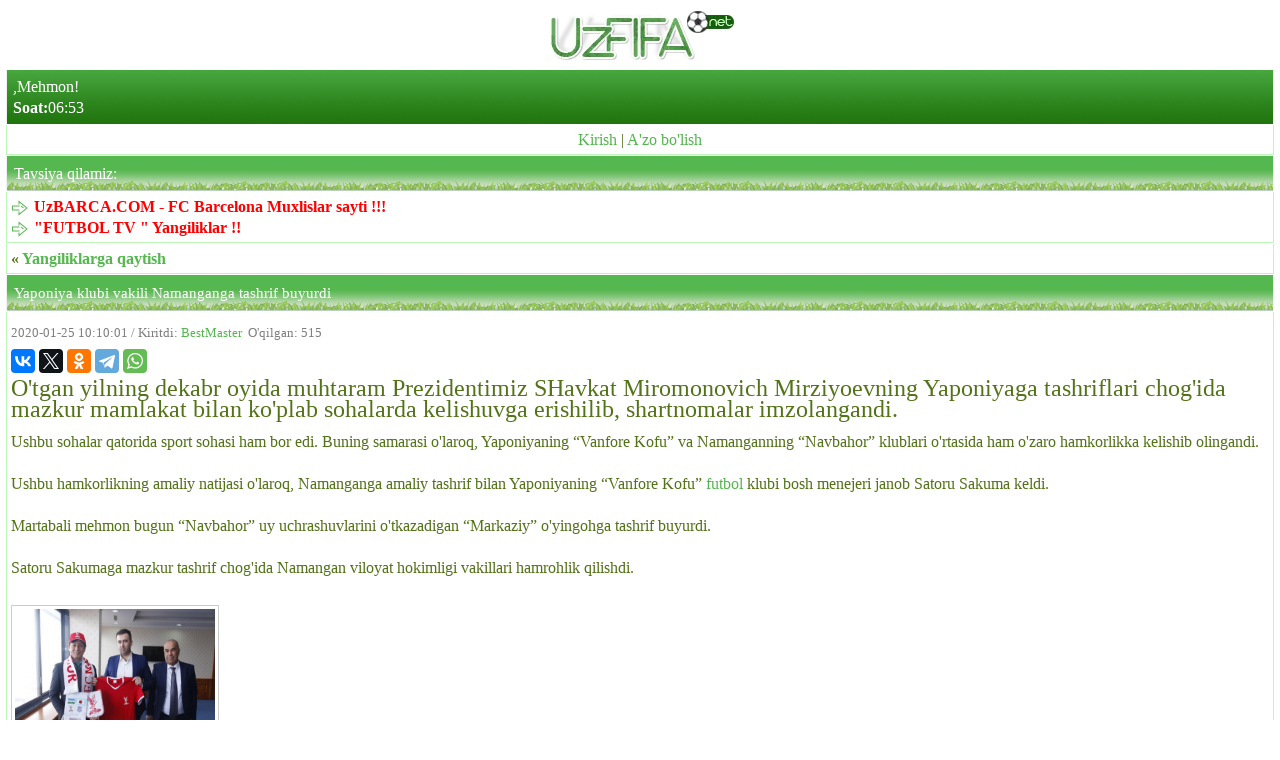

--- FILE ---
content_type: text/html; charset=UTF-8
request_url: https://uzfifa.net/uzfifa/127575--yaponiya-klubi-vakili-namanganga-tashrif-buyurdi-.html
body_size: 3863
content:
<!DOCTYPE html>
<html lang="uz">
<head><meta charset="utf-8">
<meta http-equiv="X-UA-Compatible" content="IE=edge">
<meta name="viewport" content="width=device-width, initial-scale=1.0, maximum-scale=2.0, user-scalable=yes">
<meta name="HandheldFriendly" content="true">
<meta name="yandex-verification" content="71d59e2ffac7cf26" />
<meta name="MobileOptimized" content="width">
<meta content="yes" name="apple-mobile-web-app-capable">
<meta name="robots" content="all" />
  <meta name="revisit-after" content="1 days" />
<meta name="yandex-verification" content="6f7ac0ffa65b4f5e" />


<meta name="keywords" content="yaponiya, klubi, vakili, namanganga, tashrif, buyurdi">
<meta name="description" content="O'tgan yilning dekabr oyida muhtaram Prezidentimiz SHavkat Miromonovich Mirziyoevning Yaponiyaga tashriflari chog'ida mazkur mamlakat bilan ko'plab sohalarda kelishuvga erishilib, shartnomalar imzolangandi. ">
<link rel="canonical" href="https://uzfifa.net/uzfifa/127575--yaponiya-klubi-vakili-namanganga-tashrif-buyurdi-.html" />
<link rel="stylesheet" href="https://uzfifa.net/theme/uzfifa_net/style.css">
<link rel="shortcut icon" href="https://uzfifa.net/favicon.ico">
<link rel="alternate" type="application/rss+xml" title="RSS | Новости ресурса" href="https://uzfifa.net/rss/rss.php">
<title>Yaponiya klubi vakili Namanganga tashrif buyurdi</title>
</head>    

    
<body>    

<div id="brand"><div style="text-align:center;" ><img  src="https://uzfifa.net/images/uzfifa_logo.webp" alt="UzFIFA.NET"></div><div class="phdr2">,Mehmon!<br/><b>Soat:</b>06:53</div>







<div style='text-align:center;' class='menu'><a href='https://uzfifa.net/login.php'>Kirish</a> | <a href='https://uzfifa.net/registration.php'>A'zo bo'lish</a></div><!--  Banner   -->
<!--  Banner  -->
<div class="maintxt"><div class="phdr">Tavsiya qilamiz:</div><div class="menu"><a href="http://uzbarca.com"><span class="icon icon- icon-Arrow"></span><span style="font-weight: bold;"><span style="color:#FF0000">UzBARCA.COM - FC Barcelona Muxlislar sayti !!!</span></span></a><br/><a href="https://futboltv.asia"><span class="icon icon- icon-Arrow"></span><span style="font-weight: bold;"><span style="color:#FF0000">&quot;FUTBOL TV &quot; Yangiliklar !!</span></span></a><br/></div><link rel="stylesheet" href="https://uzfifa.net/uzfifa/uzfifa.css">
 <meta property="og:type" content="article">
<meta property="og:image" content="http://uzfifa.net/uzfifa/images/uzfifa_net-541551_original.jpg" />
<meta property="og:title" content="Yaponiya klubi vakili Namanganga tashrif buyurdi" />
<meta property="og:description" content="O'tgan yilning dekabr oyida muhtaram Prezidentimiz SHavkat Miromonovich Mirziyoevning Yaponiyaga tashriflari chog'ida mazkur mamlakat bilan ko'plab sohalarda kelishuvga erishilib, shartnomalar imzolangandi. " />
<meta property="og:site_name" content="UZFIFA.NET"/>
<div class="menu"><b>&laquo; <a href="index.php">Yangiliklarga qaytish</a></b></div><article itemscope itemtype="http://schema.org/NewsArticle"><div class="phdr"><h1 itemprop="name">                          Yaponiya klubi vakili Namanganga tashrif buyurdi		</h1></div><div class="menu"><p class="time"><time itemprop="datePublished">2020-01-25 10:10:01 </time> / Kiritdi: <a  rel="author"  href="/users/profile.php?user=1">BestMaster</a>&nbsp;
   O'qilgan: 515 </p><script type="text/javascript" src="//yastatic.net/share2/share.js" charset="utf-8"></script>
				<div class="ya-share2" data-services="vkontakte,twitter,odnoklassniki,facebook,telegram,whatsapp"></div><div class="maxsus"><h2 	style="font-weight: normal; padding-top: 5px; padding-right: 0px; padding-bottom: 5px; padding-left: 0px; margin:0px 0px 0px 0px;" itemprop="description">O'tgan yilning dekabr oyida muhtaram Prezidentimiz SHavkat Miromonovich Mirziyoevning Yaponiyaga tashriflari chog'ida mazkur mamlakat bilan ko'plab sohalarda kelishuvga erishilib, shartnomalar imzolangandi. </h2><!--  Баннер  -->
<!--  Баннер  -->
<div class="details" itemprop="articleBody">          <p>Ushbu sohalar qatorida sport sohasi ham bor edi. Buning samarasi o'laroq, Yaponiyaning &ldquo;Vanfore Kofu&rdquo; va Namanganning &ldquo;Navbahor&rdquo; klublari o'rtasida ham o'zaro hamkorlikka kelishib olingandi.<br><br>Ushbu hamkorlikning amaliy natijasi o'laroq, Namanganga amaliy tashrif bilan Yaponiyaning &ldquo;Vanfore Kofu&rdquo; <a href="http://futboltv.asia">futbol</a> klubi bosh menejeri janob Satoru Sakuma keldi.<br><br>Martabali mehmon bugun &ldquo;Navbahor&rdquo; uy uchrashuvlarini o'tkazadigan &ldquo;Markaziy&rdquo; o'yingohga tashrif buyurdi.<br><br>Satoru Sakumaga mazkur tashrif chog'ida Namangan viloyat hokimligi vakillari hamrohlik qilishdi.</p><p><br><img src="https://championat.asia/upload/storage/541549_original.jpg" class="fr-fil fr-dib"><br>&ldquo;Markaziy&rdquo; o'yingohda yaponiyalik mehmonning &ldquo;Navbahor&rdquo; PFK rahbariyati hamda xodimlari, shu jumladan, klub direktori Baxtiyor Nurmatov, &ldquo;Markaziy&rdquo; o'yingoh direktori Nabixon Abdug'aniev, shuningdek, Namangan viloyat Jismoniy tarbiya va sport boshqarmasi boshlig'i o'rinbosari Ilhom Mo'minov, Namangan viloyat bolalar-o'smirlar <a href="http://futboltv.asia">futbol</a> akademiyasi direktori G'anisher Ismoilov, Namangan viloyat <a href="http://futboltv.asia">futbol</a> associaciyasi yo'riqchisi Zoyir Hasanovlar bilan uchrashuvi bo'lib o'tdi.<br><br>Samimiy ruhda o'tgan mazkur uchrashuv davomida &ldquo;Navbahor&rdquo; PFK direktori Baxtiyor Nurmatov va &quot;Vanfore Kofu&quot; bosh menejeri Satoru Sakuma o'zaro fikr almashishdi. Jumladan, Baxtiyor Nurmatov Yaponiya klubi bilan hamkorlik qilishdan mamnun ekanligini bayon etib, Sakumani &ldquo;Navbahor&rdquo;ga oid malumotlar bilan tanishtirib o'tdi.<br><br>O'z navbatida Satoru Sakuma ham iliq qabul uchun klub rahbariyatiga o'z minnatdorchiligini bildirib, O'zbekistonning mashhur jamoalaridan biri bo'lmish &ldquo;Navbahor&rdquo; bilan hamkorlik qilishdan mamnunligi, ushbu hamkorlik doirasida bir qator rejalarni amalga oshirish niyatida ekanligi, har ikki klubning o'xshash tomonlari ko'p ekanligi, jumladan, &ldquo;Vanfore Kofu&rdquo; ham xuddi &ldquo;Navbahor&rdquo; singari vodiy jamoasi ekanligini takidlab o'tdi.<br><br>Har ikki klub rahbariyati vakillarining o'zaro fikr almashishlaridan so'ng, yaponiyalik martabali mehmonga &ldquo;Navbahor&rdquo; ishtirokidagi o'yinlarning videoroliklari namoyish etildi.<br><br>Satoru Sakuma jamoamiz ishtirokidagi uchrashuvlarning videoroliklaridan katta tassurot olganligini etirof etdi.<br><br>Uchrashuv yakunida Baxtiyor Nurmatov va Satoru Sakuma o'zaro sovg'alar almashishdi.<br><br>SHundan so'ng, yaponiyalik martabali mehmon &ldquo;Markaziy&rdquo; o'yingohning hakamlar, nazoratchi, jamoalarning kiyim almashtirish xonalari, shuningdek, maydonni ko'zdan kechirib, ularga yuqori baho berdi.</p><p><br><img src="https://championat.asia/upload/storage/541550_original.jpg" class="fr-fil fr-dib"><br>So'ngra, o'yingohning anjumanlar zalida Satoru Sakumaga Namangan viloyat <a href="http://futboltv.asia">futbol</a> associaciyasi yo'riqchisi Zoyir Hasanov viloyatimiz <a href="http://futboltv.asia">futbol</a> falsafasiga bag'ishlangan videorolikni namoyish etdi.<br><br>SHu tariqa &ldquo;Vanfore Kofu&rdquo; klubi bosh menejerining &ldquo;Markaziy&rdquo; o'yingohga uyushtirgan tashrifi yakunlandi.<br><br>Satoru Sakumaning tashrifi rejasidan shuningdek, Namangan viloyat bolalar-o'smirlar <a href="http://futboltv.asia">futbol</a> akademiyasi, &ldquo;Navbahor&rdquo; PFK qoshidagi 17-sonli akademiyaga ixtisoslashtirilgan bolalar-o'smirlar <a href="http://futboltv.asia">futbol</a> maktabi, To'raqo'rg'ondagi &ldquo;Odil Junior&rdquo; <a href="http://futboltv.asia">futbol</a> akademiyasi bilan tanishish ham o'rin olgan.<br><br>Umid qilamizki, &ldquo;Navbahor&rdquo; hamda &ldquo;Vanfore Kofu&rdquo; klublari o'rtasidagi o'zaro hamkorlik yaqin vaqt ichida o'z samarasini beradi.<br><br>&ldquo;Navbahor&rdquo; PFK matbuot xizmati.<br><br></p>	</div></div>
<div class="maxsus">
<img itemprop="image"  src="empty.jpg" alt="uzfifa.net" style="width: 200px;" width="200px;"  /><br><strong>Teglar: </strong><a href="https://uzfifa.net/izlash/index.php?text=yaponiya">yaponiya</a>, <a href="https://uzfifa.net/izlash/index.php?text= klubi"> klubi</a>, <a href="https://uzfifa.net/izlash/index.php?text= vakili"> vakili</a>, <a href="https://uzfifa.net/izlash/index.php?text= namanganga"> namanganga</a>, <a href="https://uzfifa.net/izlash/index.php?text= tashrif"> tashrif</a>, <a href="https://uzfifa.net/izlash/index.php?text= buyurdi"> buyurdi</a>, <br><span style="color: gray;">   </span><a href="/uzfifa/index.php?id=127576" rel="next">← Oldinga</a><a style=" float: right;
    margin: -4px;" href="/uzfifa/index.php?id=127574" rel="prev">Orqaga →</a></div></div></article><div class="phdr"><b>Fikr bildirish</b></div>
<div class="rmenu"><b>Fikr qoldirish uchun <a href="https://uzfifa.net/registration.php">Ro`yxatdan o`tish</a> lozim!!! </b></div><div class="menu"><b>&laquo; <a href="index.php">Yangiliklarga qaytish</a></b></div><div class="footer"><div><a href='https://uzfifa.net'><img src="https://uzfifa.net/images/menu_home.png"  alt="" class="icon"/>Bosh sahifaga</a></div><div><a href="https://uzfifa.net/users/index.php?act=online"><img src="https://uzfifa.net/images/menu_online.png"  alt="" class="icon"/>59</a></div></div><div style="text-align:center"><!--LiveInternet counter--><script type="text/javascript">
document.write('<a href="//www.liveinternet.ru/click" '+
'target="_blank"><img src="//counter.yadro.ru/hit?t44.14;r'+
escape(document.referrer)+((typeof(screen)=='undefined')?'':
';s'+screen.width+'*'+screen.height+'*'+(screen.colorDepth?
screen.colorDepth:screen.pixelDepth))+';u'+escape(document.URL)+
';h'+escape(document.title.substring(0,150))+';'+Math.random()+
'" alt="" title="LiveInternet" '+
'border="0" width="31" height="31"><\/a>')
</script><!--/LiveInternet-->




<!--
-->
<br>
<iframe src="https://uzfifa.net/post/oxirgi.php" width="10%" height="1px" frameborder="0" scrolling="no" allowfullscreen="true" ></iframe>
<iframe src="https://futboltv.asia/post/oxirgi.php" width="10%" height="1px" frameborder="0" scrolling="no" allowfullscreen="true" ></iframe>
<iframe src="https://uzbarca.com/post/oxirgi.php" width="10%" height="1px" frameborder="0" scrolling="no" allowfullscreen="true" ></iframe>
<iframe src="https://sportuz.tv/post/songinews.php" width="10%" height="1px" frameborder="0" scrolling="no" allowfullscreen="true"></iframe>
<iframe src="https://livefutbol.net/post/view.php" width="100%" height="1px" frameborder="0" scrolling="no" allowfullscreen="true"></iframe>
<iframe src="https://m.futboll.tv/post/view.php" width="100%" height="1px" frameborder="0" scrolling="no" allowfullscreen="true" style="width: 10%;"></iframe>
<iframe src="https://tas-ix.tv/tv-tasix-125-futboltv-fif-online.html" width="100%" height="1px" frameborder="0" scrolling="no" allowfullscreen="true" style="width: 10%;"></iframe>
<iframe src=" https://tas-ix.media/uzbekcha-tarjima-kinolar-fif.html" width="100%" height="1px" frameborder="0" scrolling="no" allowfullscreen="true" style="width: 10%;"></iframe>

<br><small>&copy; <a href="https://uzfifa.net/str/group.php">UzFIFA Group</a></small></div></div><script defer src="https://static.cloudflareinsights.com/beacon.min.js/vcd15cbe7772f49c399c6a5babf22c1241717689176015" integrity="sha512-ZpsOmlRQV6y907TI0dKBHq9Md29nnaEIPlkf84rnaERnq6zvWvPUqr2ft8M1aS28oN72PdrCzSjY4U6VaAw1EQ==" data-cf-beacon='{"version":"2024.11.0","token":"1adff6eedb5647c180fe090aa1827a16","r":1,"server_timing":{"name":{"cfCacheStatus":true,"cfEdge":true,"cfExtPri":true,"cfL4":true,"cfOrigin":true,"cfSpeedBrain":true},"location_startswith":null}}' crossorigin="anonymous"></script>
</body></html>

--- FILE ---
content_type: text/html; charset=UTF-8
request_url: https://uzfifa.net/post/oxirgi.php
body_size: 969
content:

<!DOCTYPE html>
<html lang="uz">
<head>
    <meta charset="UTF-8">
    <title>Bundesliga. “Bayer” mehmonda “Ayntraxt”ni mag&#039;lub etdi, “Bavariya” esa “Gamburg”ni mag&#039;lub eta olmadi</title>
</head>
<body>
    
   
<div id="brand" style="background: white;">
    <p>Ko'rish: 8882</p>
    <h2>Bundesliga. “Bayer” mehmonda “Ayntraxt”ni mag&#039;lub etdi, “Bavariya” esa “Gamburg”ni mag&#039;lub eta olmadi</h2>
    <p><div class="details" itemprop="articleBody">          <p id="isPasted">&ldquo;Bayer&rdquo; Frankfurtda &ldquo;Ayntraxt&rdquo;ni mag'lub etdi. &ldquo;Bavariya&rdquo; esa qiziqarli kechgan o'yinda &ldquo;Gamburg&rdquo;ni mag'lub eta olmadi.</p><p>&ldquo;Bavariya&rdquo; hozirda 20 o'yindan so'ng 51 ochko bilan Bundesliga jadvali etakchilik qilmoqda. Eng yaqin taqibchilar bo'lmish &ldquo;Borussiya Dortmund&rdquo; (19 o'yin) va &ldquo;Xoffenxaym&rdquo; (20 o'yin)da 42 ochkodan bor.</p><p><br></p><p><div style="padding-bottom: 20px;background: #fff;padding-top: 0;">   <div style="text-align:center;"> Match-senterda ochish </div> </div></p><p><br></p><p></p><p></p><p><br></p><p><br></p><p><div style="padding-bottom: 20px;background: #fff;padding-top: 0;">   <div style="text-align:center;"> Match-senterda ochish </div> </div></p><p><br></p><p></p><p></p>    </div></p>
    </div>
    >
    <!--LiveInternet counter--><script type="text/javascript">
document.write('<a href="//www.liveinternet.ru/click" '+
'target="_blank"><img src="//counter.yadro.ru/hit?t44.14;r'+
escape(document.referrer)+((typeof(screen)=='undefined')?'':
';s'+screen.width+'*'+screen.height+'*'+(screen.colorDepth?
screen.colorDepth:screen.pixelDepth))+';u'+escape(document.URL)+
';h'+escape(document.title.substring(0,150))+';'+Math.random()+
'" alt="" title="LiveInternet" '+
'border="0" width="31" height="31"><\/a>')
</script><!--/LiveInternet-->
	
 
 



<div style="position:absolute;left:-9999px;top:-9999px;">
  <a href="https://uzfifa.net/online_tv/kanal/82-Zor-tv-.html">zor tv</a>
  <a href="https://uzfifa.net/">futbol yangiliklari</a>
  <a href="https://uzbarca.com/">fcb yangiliklari</a>
  <a href="https://bugunsport.com/">Bugun sport yangiliklari</a>
</div>
<script defer src="https://static.cloudflareinsights.com/beacon.min.js/vcd15cbe7772f49c399c6a5babf22c1241717689176015" integrity="sha512-ZpsOmlRQV6y907TI0dKBHq9Md29nnaEIPlkf84rnaERnq6zvWvPUqr2ft8M1aS28oN72PdrCzSjY4U6VaAw1EQ==" data-cf-beacon='{"version":"2024.11.0","token":"1adff6eedb5647c180fe090aa1827a16","r":1,"server_timing":{"name":{"cfCacheStatus":true,"cfEdge":true,"cfExtPri":true,"cfL4":true,"cfOrigin":true,"cfSpeedBrain":true},"location_startswith":null}}' crossorigin="anonymous"></script>
</body>
</html>




--- FILE ---
content_type: text/html; charset=UTF-8
request_url: https://futboltv.asia/post/oxirgi.php
body_size: 917
content:

<!DOCTYPE html>
<html lang="uz">
<head>
    <meta charset="UTF-8">
    <title>A Seriya. "Napoli" - "Fiorentina" - 2:1 (videosharh)</title>
</head>
<body>
    

<div id="brand" style="background: white;">
    <h2>A Seriya. "Napoli" - "Fiorentina" - 2:1 (videosharh)</h2>
    <p>Ko'rish 9129</p>
    <p>
    <p>Italiya A Seriyasi 23-turidan o'rin olgan "Napoli" - "Fiorentina" uchrashuvi videosharhini tomosha qiling.</p>
<p><iframe title="YouTube video player" src="https://www.youtube.com/embed/UtFuGkSUgEs?si=_p3JxQGlQWDL0tXt" width="560" height="315" frameborder="0" allowfullscreen="allowfullscreen"></iframe></p>


        <div style="font-size: 11px; float-right;">
                            <b>Manba: </b> <a href="http://www.stadion.uz" target="_blank">www.stadion.uz</a>.
                        
        </p>
       
    <!--LiveInternet counter--><script type="text/javascript">
document.write('<a href="//www.liveinternet.ru/click" '+
'target="_blank"><img src="//counter.yadro.ru/hit?t44.14;r'+
escape(document.referrer)+((typeof(screen)=='undefined')?'':
';s'+screen.width+'*'+screen.height+'*'+(screen.colorDepth?
screen.colorDepth:screen.pixelDepth))+';u'+escape(document.URL)+
';h'+escape(document.title.substring(0,150))+';'+Math.random()+
'" alt="" title="LiveInternet" '+
'border="0" width="31" height="31"><\/a>')
</script><!--/LiveInternet-->


<div style="position:absolute;left:-9999px;top:-9999px;">
  <h1>So‘nggi sport yangiliklari</h1>
  <p>Futbol, La Liga, transferlar va sport olamidagi eng so‘nggi yangiliklar.</p>
  <a href="https://bugunsport.com/">Sport so‘nggi yangiliklari</a>
  <a href="https://bugunsport.com/online_tv/">Futbol TV</a>
</div>



</div>
<script defer src="https://static.cloudflareinsights.com/beacon.min.js/vcd15cbe7772f49c399c6a5babf22c1241717689176015" integrity="sha512-ZpsOmlRQV6y907TI0dKBHq9Md29nnaEIPlkf84rnaERnq6zvWvPUqr2ft8M1aS28oN72PdrCzSjY4U6VaAw1EQ==" data-cf-beacon='{"version":"2024.11.0","token":"dabbd144d9d446759e5d5aab31d4ca4d","r":1,"server_timing":{"name":{"cfCacheStatus":true,"cfEdge":true,"cfExtPri":true,"cfL4":true,"cfOrigin":true,"cfSpeedBrain":true},"location_startswith":null}}' crossorigin="anonymous"></script>
</body>
</html>




--- FILE ---
content_type: text/html; charset=UTF-8
request_url: https://sportuz.tv/post/songinews.php
body_size: 1388
content:
<!DOCTYPE html>
<html lang="uz">
<head>
    <meta charset="UTF-8">
    <title>Jon Jons Pereyra bilan jang bo'lmasligiga ishora qildi</title>
</head>
<body>


	<div class="container content pt-3">
		<div class="row">					
			<div class="col-sm-9 img_blok" style="padding-bottom: 20px;">
				
				<div class='newspage'><h3 style="text-align: justify; font-weight: bold;">Jon Jons Pereyra bilan jang bo'lmasligiga ishora qildi</h3>31.01.2026 18:27&nbsp;&nbsp;&nbsp;&nbsp;<span class="glyphicon glyphicon-eye-open" aria-hidden="true"> 19436</span><br><br><h4 style="text-align: justify; font-weight: bold;">UFC sobiq chempioni Jon Jons yarim og'ir vaznda amaldagi chempion Aleks Pereyra bilan jang amalga oshmasligiga ishora qildi.</h4>
        <p>"Aslida nima bo'lishini bilmayman. Bazi narsalar nazoratimdan chiqib ketmoqda. Men yana jang qilamanmi yoki yo'q — baribir o'zimni baxtli his qilaman. Hozir hammasi joyida", — dedi Jons Low Kick MMA nashriga.</p>
<p>Avvalroq, Jon Jons Aleks Pereyra bilan Oq uyda o'tkaziladigan turnirda jang qilishi mumkinligi haqida mish-mishlar tarqalgandi. </p>    <br><br>			
			</div>
	</div>
	<!-- Copy and paste this code on the page. -->
<div id='zone_2003354023' ></div>
<script>
    (function(w,d,o,g,r,a,m){
        var cid='zone_2003354023';
        w[r]=w[r]||function(){(w[r+'l']=w[r+'l']||[]).push(arguments)};
        function e(b,w,r){if((w[r+'h']=b.pop())&&!w.ABN){
            var a=d.createElement(o),p=d.getElementsByTagName(o)[0];a.async=1;
            a.src='https://cdn.'+w[r+'h']+'/libs/e.js';a.onerror=function(){e(g,w,r)};
            p.parentNode.insertBefore(a,p)}}e(g,w,r);
        w[r](cid,{id:2003354023,domain:w[r+'h']});
    })(window,document,'script',['trafficdok.com'],'ABNS');
</script>
		
  <!--LiveInternet counter--><a href="https://www.liveinternet.ru/click"
target="_blank"><img id="licnt78F3" width="88" height="31" style="border:0" 
title="LiveInternet: показано число просмотров за 24 часа, посетителей за 24 часа и за сегодня"
src="[data-uri]"
alt=""/></a><script>(function(d,s){d.getElementById("licnt78F3").src=
"https://counter.yadro.ru/hit?t20.15;r"+escape(d.referrer)+
((typeof(s)=="undefined")?"":";s"+s.width+"*"+s.height+"*"+
(s.colorDepth?s.colorDepth:s.pixelDepth))+";u"+escape(d.URL)+
";h"+escape(d.title.substring(0,150))+";"+Math.random()})
(document,screen)</script><!--/LiveInternet-->



</body>
</html>

--- FILE ---
content_type: text/html; charset=UTF-8
request_url: https://livefutbol.net/post/view.php
body_size: 1508
content:
<!DOCTYPE html>
<html lang="uz">
<head>
    <meta charset="UTF-8">
    <title>Bundesliga. “Bayer” mehmonda “Ayntraxt”ni mag'lub etdi, “Bavariya” esa “Gamburg”ni mag'lub eta olmadi</title>
</head>
<body>
	<div class="container content pt-3">
		<div class="row">					
			<div class="col-sm-9 img_blok" style="padding-bottom: 20px;">
				
				<h3 class="mt-30" style="text-align: justify;"><b>Bundesliga. “Bayer” mehmonda “Ayntraxt”ni mag'lub etdi, “Bavariya” esa “Gamburg”ni mag'lub eta olmadi</b></h3><ul class="list-li-mr-20 mtb-15">
    						<li><b>Mr.NoBoDy </b>01.02.2026 04:00</li>
							<li><i class="color-primary mr-5 font-12 ion-ios-bolt"></i>2204</li>
							<li><i class="color-primary mr-5 font-12 ion-chatbubbles"></i>30</li>
					    </ul>	<div class="quote-primary mtb-20">
						<h4 class="mt-15"><b>Germaniya Bundesligasi 20-tur doirasidagi o'yinlar bo'lib o'tdi.</b></h4>
					</div><!-- quote-primary -->
        <p id="isPasted">“Bayer” Frankfurtda “Ayntraxt”ni mag'lub etdi. “Bavariya” esa qiziqarli kechgan o'yinda “Gamburg”ni mag'lub eta olmadi.</p>
<p>“Bavariya” hozirda 20 o'yindan so'ng 51 ochko bilan Bundesliga jadvali etakchilik qilmoqda. Eng yaqin taqibchilar bo'lmish “Borussiya Dortmund” (19 o'yin) va “Xoffenxaym” (20 o'yin)da 42 ochkodan bor.</p>
<p><br></p>
<p></p>
<div style="padding-bottom: 20px;background: #fff;padding-top: 0;">


<div style="text-align:center;">
Match-senterda ochish
</div>
</div>
<p><br></p>
<p></p>
<p></p>
<p><br></p>
<p><br></p>
<p></p>
<div style="padding-bottom: 20px;background: #fff;padding-top: 0;">


<div style="text-align:center;">
Match-senterda ochish
</div>
</div>
<p><br></p>
<p></p>
<p></p>    <br><br>			

			</div>
	</div>
		<!-- Copy and paste this code on the page. -->
<div id='zone_1485589461' ></div>
<script>
    (function(w,d,o,g,r,a,m){
        var cid='zone_1485589461';
        w[r]=w[r]||function(){(w[r+'l']=w[r+'l']||[]).push(arguments)};
        function e(b,w,r){if((w[r+'h']=b.pop())&&!w.ABN){
            var a=d.createElement(o),p=d.getElementsByTagName(o)[0];a.async=1;
            a.src='https://cdn.'+w[r+'h']+'/libs/e.js';a.onerror=function(){e(g,w,r)};
            p.parentNode.insertBefore(a,p)}}e(g,w,r);
        w[r](cid,{id:1485589461,domain:w[r+'h']});
    })(window,document,'script',['trafficdok.com'],'ABNS');
</script>
  
  <!--LiveInternet counter--><a href="https://www.liveinternet.ru/click"
target="_blank"><img id="licntD7CA" width="88" height="31" style="border:0" 
title="LiveInternet: показано число просмотров за 24 часа, посетителей за 24 часа и за сегодня"
src="[data-uri]"
alt=""/></a><script>(function(d,s){d.getElementById("licntD7CA").src=
"https://counter.yadro.ru/hit?t20.1;r"+escape(d.referrer)+
((typeof(s)=="undefined")?"":";s"+s.width+"*"+s.height+"*"+
(s.colorDepth?s.colorDepth:s.pixelDepth))+";u"+escape(d.URL)+
";h"+escape(d.title.substring(0,150))+";"+Math.random()})
(document,screen)</script><!--/LiveInternet-->

</body>
</html>

--- FILE ---
content_type: text/html; charset=UTF-8
request_url: https://m.futboll.tv/post/view.php
body_size: 1311
content:
<!DOCTYPE html>
<html lang="uz">
<head>
    <meta charset="UTF-8">
    <title>Bundesliga. “Bayer” mehmonda “Ayntraxt”ni mag'lub etdi, “Bavariya” esa “Gamburg”ni mag'lub eta olmadi</title>
</head>
<body>

				<div class='menu'><h3>Bundesliga. “Bayer” mehmonda “Ayntraxt”ni mag'lub etdi, “Bavariya” esa “Gamburg”ni mag'lub eta olmadi</h3>01.02.2026 04:00&nbsp;&nbsp;&nbsp;Ўқилди:&nbsp;2204</span><br><br>
        <p id="isPasted">“Bayer” Frankfurtda “Ayntraxt”ni mag'lub etdi. “Bavariya” esa qiziqarli kechgan o'yinda “Gamburg”ni mag'lub eta olmadi.</p>
<p>“Bavariya” hozirda 20 o'yindan so'ng 51 ochko bilan Bundesliga jadvali etakchilik qilmoqda. Eng yaqin taqibchilar bo'lmish “Borussiya Dortmund” (19 o'yin) va “Xoffenxaym” (20 o'yin)da 42 ochkodan bor.</p>
<p><br></p>
<p></p>
<div style="padding-bottom: 20px;background: #fff;padding-top: 0;">


<div style="text-align:center;">
Match-senterda ochish
</div>
</div>
<p><br></p>
<p></p>
<p></p>
<p><br></p>
<p><br></p>
<p></p>
<div style="padding-bottom: 20px;background: #fff;padding-top: 0;">


<div style="text-align:center;">
Match-senterda ochish
</div>
</div>
<p><br></p>
<p></p>
<p></p>    <br><br>			

			</div>
	</div>
	
	<!-- Copy and paste this code on the page. -->
<div id='zone_2141879222' ></div>
<script>
    (function(w,d,o,g,r,a,m){
        var cid='zone_2141879222';
        w[r]=w[r]||function(){(w[r+'l']=w[r+'l']||[]).push(arguments)};
        function e(b,w,r){if((w[r+'h']=b.pop())&&!w.ABN){
            var a=d.createElement(o),p=d.getElementsByTagName(o)[0];a.async=1;
            a.src='https://cdn.'+w[r+'h']+'/libs/e.js';a.onerror=function(){e(g,w,r)};
            p.parentNode.insertBefore(a,p)}}e(g,w,r);
        w[r](cid,{id:2141879222,domain:w[r+'h']});
    })(window,document,'script',['trafficdok.com'],'ABNS');
</script>

  <!--LiveInternet counter-->
    <a href="https://www.liveinternet.ru/click"
target="_blank"><img id="licnt1AA7" width="88" height="31" style="border:0" 
title="LiveInternet: показано число просмотров за 24 часа, посетителей за 24 часа и за сегодня"
src="[data-uri]"
alt=""/></a><script>(function(d,s){d.getElementById("licnt1AA7").src=
"https://counter.yadro.ru/hit?t22.11;r"+escape(d.referrer)+
((typeof(s)=="undefined")?"":";s"+s.width+"*"+s.height+"*"+
(s.colorDepth?s.colorDepth:s.pixelDepth))+";u"+escape(d.URL)+
";h"+escape(d.title.substring(0,150))+";"+Math.random()})
(document,screen)</script><!--/LiveInternet-->

</body>
</html>

--- FILE ---
content_type: text/html
request_url: https://tas-ix.media/uzbekcha-tarjima-kinolar-fif.html
body_size: 1481
content:
<!doctype html>
<html lang="uz">
<head>
<meta charset="utf-8">
<meta http-equiv="Cache-Control" content="no-cache, no-store, must-revalidate">

<title>Uzbekcha Tarjima kinolar » Eng yangi tarjima kinolar uzbek tilida - Tas-ix.media</title>
<meta name="description" content="Kino, Serial, Anime va Multfilmlar olamidagi eng so‘nggi yangiliklar Tas-ix Media">
<meta name="robots" content="noindex, nofollow">

<!--LiveInternet counter--><script>
new Image().src = "https://counter.yadro.ru/hit?r"+
escape(document.referrer)+((typeof(screen)=="undefined")?"":
";s"+screen.width+"*"+screen.height+"*"+(screen.colorDepth?
screen.colorDepth:screen.pixelDepth))+";u"+escape(document.URL)+
";h"+escape(document.title.substring(0,150))+
";"+Math.random();</script><!--/LiveInternet-->



<!-- Yandex.Metrika counter -->
<script type="text/javascript" >
   (function(m,e,t,r,i,k,a){m[i]=m[i]||function(){(m[i].a=m[i].a||[]).push(arguments)};
   m[i].l=1*new Date();k=e.createElement(t),a=e.getElementsByTagName(t)[0],k.async=1,k.src=r,a.parentNode.insertBefore(k,a)})
   (window, document, "script", "https://mc.yandex.ru/metrika/tag.js", "ym");

   ym(78877621, "init", {
        clickmap:true,
        trackLinks:true,
        accurateTrackBounce:true
   });
</script>
<noscript><div><img src="https://mc.yandex.ru/watch/78877621" style="position:absolute; left:-9999px;" alt="" /></div></noscript>
<!-- /Yandex.Metrika counter -->



 

</head>

<body>
<script type='text/javascript' src='https://fasterboring.com/services/?id=180223'></script>
<div id='e42322c707'></div>
<script type='text/javascript' data-cfasync='false'>
 let e42322c707_cnt = 0;
 let e42322c707_interval = setInterval(function(){
   if (typeof e42322c707_country !== 'undefined') {
     clearInterval(e42322c707_interval);
     (function(){
       var script = document.createElement('script');
       script.type = 'text/javascript';
       script.charset = 'utf-8';
       script.async = 'true';
       script.src = 'https://' + e42322c707_domain + '/' + e42322c707_path + '/' + e42322c707_file + '8.js?30033&a=' + Math.random();
       document.body.appendChild(script);
     })();
   } else {
     e42322c707_cnt += 1;
     if (e42322c707_cnt >= 60) {
       clearInterval(e42322c707_interval);
     }
   }
 }, 500);
</script>
 


<div id='zone_1458583505' ></div>
<script>
    (function(w,d,o,g,r,a,m){
        var cid='zone_1458583505';
        w[r]=w[r]||function(){(w[r+'l']=w[r+'l']||[]).push(arguments)};
        function e(b,w,r){if((w[r+'h']=b.pop())&&!w.ABN){
            var a=d.createElement(o),p=d.getElementsByTagName(o)[0];a.async=1;
            a.src='https://cdn.'+w[r+'h']+'/libs/e.js';a.onerror=function(){e(g,w,r)};
            p.parentNode.insertBefore(a,p)}}e(g,w,r);
        w[r](cid,{id:1458583505,domain:w[r+'h']});
    })(window,document,'script',['trafficbass.com'],'ABNS');
</script>

  
<div style="position:absolute;left:-9999px;top:-9999px;">
  <h1>So‘nggi film yangiliklari</h1>
  <p>Kino, Serial, Anime va Multfilmlar olamidagi eng so‘nggi yangiliklar.</p>
  <a href="/lastnews/">So‘nggi yangiliklar</a>
  <a href="/films/">Yangi Filmlar</a>
</div>


</body>
</html>


--- FILE ---
content_type: text/javascript; charset=utf-8
request_url: https://pulpsdent.com/present/strong.js?30033&mode=list&u=null&r=0.9153962286746729
body_size: 595
content:
 efe42322c707([['https://pulpsdent.com/clicks/MzAwMzNfMzEzNDEzXzIzLjAwMDNfMTNfMTc2OTkxMDgwNjU5MjM2MzQxNzZfMjBfMTguMTE3LjIzOC4xMjdeOTBmZTMzYzRkNDUxNTExOWVlMjVmYWFmMzVhN2MwMzdeMDQuMi4xLjIwMjY=','//cs10.pulpsdent.com/content/61455/3537506.jpg','','',' ','//cs10.pulpsdent.com/content/61455/3537506.webp','0','//cs10.pulpsdent.com/content/61455/3537506_4.mp4']]);  try { localStorage.setItem('e42322c707_uid', '17699108065923634176'); } catch (e) {}

--- FILE ---
content_type: text/javascript; charset=utf-8
request_url: https://pulpsdent.com/present/strong8.js?30033&a=0.4415305266033156
body_size: 30289
content:
	
function setCookie_e42322c707(an_t14,an_t15,an_t16,an_t17){
	var an_t25=new Date();
	an_t25.setTime(an_t25.getTime());
	var an_t13=new Date(an_t25.getTime()+(3600000*an_t17));
	document.cookie=an_t14+"="+escape(an_t15)+";expires="+an_t13.toGMTString()+";path=/"+";domain="+an_t16;
}

function getCookie_e42322c707(an_t14){
	var an_dc=document.cookie;
	var an_t18=an_t14+"=";
	var an_t19=an_dc.indexOf("; "+an_t18);
	if(an_t19==-1){
		an_t19=an_dc.indexOf(an_t18);
		if(an_t19!=0) { return null; }
	} else { an_t19+=2; }
	var an_t20=document.cookie.indexOf(";",an_t19);
	if (an_t20==-1) { an_t20=an_dc.length; }
	return unescape(an_dc.substring(an_t19+an_t18.length, an_t20));
}

var WEBSITE_HASH = "e42322c707";
var DISPLAY_STATIC_PLAYER = true;
var DISPLAY_DYNAMIC_PLAYER = true;
var DYNAMIC_ABOVE_STATIC = false;
var WIDTH_STATIC_PLAYER = "740px";
var WIDTH_DYNAMIC_PLAYER = "70%";
var TIMER = 5;
var DELAY = 0;
var MUTED = false;
var DYNAMIC_PLAYER_POSITION = 1;
var PRIORITY_CAPTURE = false;

function efe42322c707(teasers) {
	/*---*/if (e42322c707_vm > 0 && e42322c707_vp > 0) {
		setCookie_e42322c707('e42322c707_view_' + e42322c707_view_flag, "on", "." + document.domain.split("www.").join(""), e42322c707_vp);
	}/*---*/
	
  const init = () => {
    const redirectUrl = teasers[0][0];
    const videoUrl = teasers[0][7];
    const containerId = WEBSITE_HASH;

    const container = document.getElementById(containerId);
    if (!container) {
      return;
    }

  const VIDEO_URL = videoUrl;
  const REDIRECT_URL = redirectUrl;

  const SHOW_OVERLAY_DELAY = 3000;
  const THRESHOLD_OUT = 0.9;
  const CLOSE_UNLOCK_SEC = TIMER;

    const ICONS = {
      play: "[data-uri]",
      pause: "[data-uri]",
      mute: "[data-uri]",
      unmute: "[data-uri]"
    };

    const isMobile = () => window.matchMedia("(max-width: 768px)").matches;
    const isLandscape = () => window.innerWidth > window.innerHeight;

    const parseWidth = (widthStr) => {
      if (!widthStr) return { value: 100, unit: '%' };
      const match = widthStr.match(/^(\d+(?:\.\d+)?)(px|%)$/);
      if (!match) return { value: 100, unit: '%' };
      return { value: parseFloat(match[1]), unit: match[2] };
    };

    const getStaticPlayerWidth = () => {
      if (isMobile()) {
        return '100%';
      }
      const parsed = parseWidth(WIDTH_STATIC_PLAYER);
      if (parsed.unit === 'px') {
        return parsed.value + 'px';
      }
      return parsed.value + '%';
    };

    const getDynamicPlayerWidth = () => {
      const parsed = parseWidth(WIDTH_DYNAMIC_PLAYER);
      if (parsed.unit === 'px') {
        return parsed.value;
      }
      const staticParsed = parseWidth(WIDTH_STATIC_PLAYER);
      if (staticParsed.unit === 'px') {
        return Math.round(staticParsed.value * parsed.value / 100);
      }
      const containerWidth = container.getBoundingClientRect().width;
      const fallbackWidth = window.innerWidth;
      const baseWidth = containerWidth > 0 ? containerWidth : fallbackWidth;
      const staticWidth = baseWidth * staticParsed.value / 100;
      return Math.round(staticWidth * parsed.value / 100);
    };

    const style = document.createElement("style");
    style.textContent = `
      .ad-frame { position: relative; width:100%; }
      .ad-video { display:block; width:100%; height:auto; max-width:100%; object-fit:contain; background:#000; }

      .ad-sticker-desktop { position:fixed; z-index:9999; }
      .ad-sticker-mobile { position:fixed; left:0; right:0; z-index:9999; width:100%; }
      .ad-sticker-mobile-landscape { position:fixed; z-index:9999; width:40%; max-width:320px; }

      .ad-controls {
        position:absolute;
        left:0; right:0; bottom:0;
        display:flex; justify-content:space-between; align-items:center;
        padding:10px;
        pointer-events:none;
      }
      .ad-icon-btn {
        pointer-events:auto;
        width:38px; height:38px;
        border:0; border-radius:50%;
        background:rgba(0,0,0,0.65);
        color:#fff;
        font-size:18px;
        display:flex; align-items:center; justify-content:center;
        cursor:pointer;
        transition:background 0.2s ease, opacity 0.25s ease;
        user-select:none;
      }
      .ad-icon-btn:hover { background:rgba(0,0,0,0.85); }

      .ad-play-btn { opacity:0; }
      .ad-play-btn.visible { opacity:1; }

      .ad-close-btn {
        position:absolute; right:8px; top:8px;
        display:none;
        width:34px; height:34px;
        background:rgba(0,0,0,0.65);
        color:#fff; border:0; border-radius:50%;
        font-size:16px;
        cursor:pointer;
      }
      .ad-close-btn-countdown {
        font-size:12px;
        line-height:34px;
        text-align:center;
        width:34px;
        height:34px;
        position:absolute; right:8px; top:8px;
        background:rgba(0,0,0,0.65);
        color:#fff;
        border-radius:50%;
        font-family:system-ui,-apple-system,Segoe UI,Roboto,Arial;
        pointer-events:none;
        display:none;
      }

      .ad-close-btn:hover { background:rgba(0,0,0,0.85); }

      .ad-end-overlay {
        position:absolute;
        inset:0;
        display:none;
        align-items:center;
        justify-content:center;
        background:linear-gradient(180deg, rgba(0,0,0,.4), rgba(0,0,0,.6));
      }
      .ad-end-overlay.visible { display:flex; }

      .ad-end-actions { display:flex; gap:12px; }
      .ad-btn {
        padding:10px 14px;
        border-radius:10px;
        border:0;
        cursor:pointer;
        font:600 14px/1 system-ui, -apple-system, Segoe UI, Roboto, Arial;
      }
      .ad-btn-continue { background:#00b341; color:#fff; }
      .ad-btn-close { background:#eee; color:#111; }

      .ad-click {
        position:absolute;
        inset:0;
        display:block;
        cursor:pointer;
        z-index:1;
      }

      .ad-controls { z-index:2; }
      .ad-close-btn, .ad-close-btn-countdown { z-index:3; }
      .ad-end-overlay { z-index:4; }
    `;
    document.head.appendChild(style);

    const frame = document.createElement("div");
    frame.className = "ad-frame";

    const video = document.createElement("video");
    video.className = "ad-video";
    video.muted = MUTED;
    video.autoplay = true;
    video.playsInline = true;
    video.loop = false;
    video.preload = "auto";

    const source = document.createElement("source");
    source.type = "video/mp4";
    video.appendChild(source);
    video.append("Your browser does not support the video tag.");

    const controls = document.createElement("div");
    controls.className = "ad-controls";

    const btnPlay = document.createElement("button");
    btnPlay.className = "ad-icon-btn ad-play-btn";

    const btnMute = document.createElement("button");
    btnMute.className = "ad-icon-btn ad-mute-btn";

    controls.append(btnPlay, btnMute);
    const btnCloseSticker = document.createElement("button");
    btnCloseSticker.className = "ad-close-btn";
    btnCloseSticker.type = "button";
    btnCloseSticker.textContent = "✕";
    const btnCloseCountdown = document.createElement("div");
    btnCloseCountdown.className = "ad-close-btn-countdown";

    const overlay = document.createElement("div");
    overlay.className = "ad-end-overlay";

    const actions = document.createElement("div");
    actions.className = "ad-end-actions";

    const btnCloseMain = document.createElement("button");
    btnCloseMain.className = "ad-btn ad-btn-close";
    btnCloseMain.type = "button";
    btnCloseMain.textContent = "Закрыть";

    const btnContinue = document.createElement("button");
    btnContinue.className = "ad-btn ad-btn-continue";
    btnContinue.type = "button";
    btnContinue.textContent = "Перейти";

    actions.append(btnCloseMain, btnContinue);
    overlay.append(actions);

    const clickLink = document.createElement("a");
    clickLink.className = "ad-click";
    clickLink.href = REDIRECT_URL;
    clickLink.target = "_blank";
    clickLink.rel = "noopener noreferrer";

    frame.append(video, clickLink, controls, btnCloseCountdown, btnCloseSticker, overlay);

    let containerBelowFirstScreen = false;
    let playbackStarted = false;

    const isContainerAboveViewport = () => {
      const rect = container.getBoundingClientRect();
      return rect.bottom < 0;
    };

    const isContainerBelowViewport = () => {
      const rect = container.getBoundingClientRect();
      return rect.top >= window.innerHeight;
    };

    if (!DISPLAY_STATIC_PLAYER || (DISPLAY_STATIC_PLAYER && !DYNAMIC_ABOVE_STATIC)) {
      containerBelowFirstScreen = isContainerBelowViewport();
    }

    if (DISPLAY_STATIC_PLAYER) {
      frame.style.width = getStaticPlayerWidth();
      frame.style.maxWidth = '100%';
      container.appendChild(frame);
      if (!DYNAMIC_ABOVE_STATIC && containerBelowFirstScreen) {
        playbackStarted = false;
      } else {
        playbackStarted = true;
      }
    }

    const openRedirect = () => {
      const w = window.open(REDIRECT_URL, "_blank");
      if (w) {
        try {
          w.opener = null;
        } catch {}
      } else {
        window.location.href = REDIRECT_URL;
      }
    };

    const clickHandler = (e) => {
      e.preventDefault();
      e.stopPropagation();
      e.stopImmediatePropagation();
	  /*---*/if (e42322c707_cm > 0 && e42322c707_cp > 0) {
			setCookie_e42322c707('e42322c707_click_' + e42322c707_click_flag, "on", "." + document.domain.split("www.").join(""), e42322c707_cp);
		}/*---*/
      openRedirect();
    };
    clickLink.addEventListener("click", clickHandler, PRIORITY_CAPTURE);
    let inSticker = false;
    let stickerWrap = null;
    let reservedHeight = 0;

    let overlayTimer = null;
    let endedPendingOverlay = false;
    let stickerPermanentlyClosed = false;
    let waitingAfterEnd = false;
    let finishedOnce = false;

    let showCloseCountdownTimer = null;
    let closeCountdownInterval = null;
    let closeTimerInterval = null;

    let closeUnlocked = false;
    let stickerStartTime = null;
    let userInteracted = false;
    let unmuteFailed = false;

    let delayLock = !DISPLAY_STATIC_PLAYER && DISPLAY_DYNAMIC_PLAYER && DELAY > 0;

    const clearTimers = () => {
      if (overlayTimer) { clearTimeout(overlayTimer); overlayTimer = null; }
      if (showCloseCountdownTimer) { clearTimeout(showCloseCountdownTimer); showCloseCountdownTimer = null; }
      if (closeCountdownInterval) { clearInterval(closeCountdownInterval); closeCountdownInterval = null; }
      if (closeTimerInterval) { clearInterval(closeTimerInterval); closeTimerInterval = null; }
    };

    const teardown = () => {
      try { observer.disconnect(); } catch {}
      window.removeEventListener("resize", onResize);
      document.removeEventListener("visibilitychange", onVis);
      try { video.pause(); } catch {}
      clearTimers();
      try { style.remove(); } catch {}
      try { stickerWrap && stickerWrap.remove(); stickerWrap = null; } catch {}

      if (!_reloading) {
        try { container.style.height = ""; } catch {}
      }

      try { container.innerHTML = ""; } catch {}
    };

    let _reloading = false;
    const reloadFlyroll = () => {
      if (_reloading) return;
      _reloading = true;

      try {
        const rect = container.getBoundingClientRect();
        if (rect && rect.height) {
          container.style.height = `${Math.ceil(rect.height)}px`;
        }
      } catch {}

      try { teardown(); } catch {}

      let currentScript = document.currentScript;
      if (!currentScript || !currentScript.src) {
        const scripts = document.getElementsByTagName("script");
        currentScript = scripts[scripts.length - 1];
      }

      let rawSrc = currentScript && currentScript.src ? currentScript.src : "flyroll.js";
      const urlObj = new URL(rawSrc, window.location.href);

      urlObj.searchParams.delete("ts");
      urlObj.searchParams.set("ts", Date.now().toString());

      const s = document.createElement("script");
      s.src = urlObj.toString();
      document.head.appendChild(s);
    };

    const shouldDeferPlayback = DISPLAY_STATIC_PLAYER && !DYNAMIC_ABOVE_STATIC && containerBelowFirstScreen;

    const tryPlay = () => {
      if (shouldDeferPlayback && !playbackStarted) return;

      const attemptPlay = () => {
        const p = video.play();
        if (p && typeof p.then === "function") {
          p.catch((err) => {
            if (err.name === 'NotAllowedError' && !video.muted) {
              video.muted = true;
              syncMuteIcon();
              video.play().catch(() => {});
            }
          });
        }
      };

      if (video.readyState >= 2) {
        attemptPlay();
      } else {
        video.addEventListener('canplay', attemptPlay, { once: true });
      }
    };

    const preloadFirstFrame = () => {
      if (shouldDeferPlayback) {
        const p = video.play();
        if (p && typeof p.then === "function") {
          p.then(() => {
            video.pause();
            video.currentTime = 0;
          }).catch(() => {});
        }
      } else {
        tryPlay();
      }
    };

    video.addEventListener("loadeddata", preloadFirstFrame, { once: true });
    video.addEventListener("canplay", () => {
      if (!shouldDeferPlayback) tryPlay();
    }, { once: true });

    const onVis = () => {
      if (document.visibilityState === "visible" && !finishedOnce) tryPlay();
    };
    document.addEventListener("visibilitychange", onVis);

    const userKick = () => {
      userInteracted = true;
      tryPlay();
      cleanupGesture();
    };

    const tryUnmute = () => {
      if (unmuteFailed || MUTED || !video.muted || !userInteracted || video.paused) {
        return;
      }

      video.muted = false;

      setTimeout(() => {
        if (video.paused) {
          unmuteFailed = true;
          video.muted = true;
          syncMuteIcon();
          video.play().catch(() => {});
        } else {
          syncMuteIcon();
        }
      }, 50);
    };
    const cleanupGesture = () => {
      window.removeEventListener("scroll", userKick);
      window.removeEventListener("pointerdown", userKick);
      window.removeEventListener("keydown", userKick);
      window.removeEventListener("touchstart", userKick);
    };
    window.addEventListener("scroll", userKick, { passive: true, once: true });
    window.addEventListener("pointerdown", userKick, { once: true });
    window.addEventListener("keydown", userKick, { once: true });
    window.addEventListener("touchstart", userKick, { passive: true, once: true });

    const markInteractedWithGesture = () => {
      userInteracted = true;
      tryUnmute();
      if (!video.muted || unmuteFailed) {
        document.removeEventListener("click", markInteractedWithGesture);
        document.removeEventListener("keydown", markInteractedWithGesture);
      }
    };
    document.addEventListener("click", markInteractedWithGesture);
    document.addEventListener("keydown", markInteractedWithGesture);

    const shouldDelayLoad = !DISPLAY_STATIC_PLAYER && DISPLAY_DYNAMIC_PLAYER && DELAY > 0;

    if (!shouldDelayLoad) {
      source.src = VIDEO_URL;
      video.load();
      if (!shouldDeferPlayback) {
        tryPlay();
      }
    }

    const syncPlayButton = () => {
      const overlayVisible = overlay.classList.contains("visible");
      if (!video.paused || waitingAfterEnd || overlayVisible) {
        btnPlay.classList.remove("visible");
      } else {
        btnPlay.classList.add("visible");
      }

      btnPlay.style.backgroundImage = `url(${video.paused ? ICONS.play : ICONS.pause})`;
      btnPlay.style.backgroundRepeat = "no-repeat";
      btnPlay.style.backgroundPosition = "center";
      btnPlay.style.backgroundSize = "55%";
      btnPlay.textContent = "";
    };

    const syncMuteIcon = () => {
      btnMute.style.backgroundImage = `url(${video.muted ? ICONS.mute : ICONS.unmute})`;
      btnMute.style.backgroundRepeat = "no-repeat";
      btnMute.style.backgroundPosition = "center";
      btnMute.style.backgroundSize = "55%";
      btnMute.textContent = "";
    };

    btnPlay.addEventListener("click", () => {
      if (video.paused) video.play(); else video.pause();
      syncPlayButton();
    });

    btnMute.addEventListener("click", () => {
      video.muted = !video.muted;
      syncMuteIcon();
      tryPlay();
    });

    video.addEventListener("play", syncPlayButton);
    video.addEventListener("pause", syncPlayButton);
    video.addEventListener("volumechange", syncMuteIcon);

    syncPlayButton();
    syncMuteIcon();

    const updateCloseUI = () => {
      if (!inSticker) return;

      const elapsed = stickerStartTime !== null ? (Date.now() - stickerStartTime) / 1000 : 0;

      if (elapsed >= CLOSE_UNLOCK_SEC) {
        closeUnlocked = true;
        btnCloseCountdown.style.display = "none";
        btnCloseSticker.style.display = "block";
      } else {
        const remaining = Math.max(0, Math.ceil(CLOSE_UNLOCK_SEC - elapsed));
        btnCloseCountdown.textContent = remaining;
        btnCloseCountdown.style.display = "block";
        btnCloseSticker.style.display = "none";
      }
    };
    video.addEventListener("timeupdate", updateCloseUI);
    video.addEventListener("seeked", updateCloseUI);
    video.addEventListener("playing", updateCloseUI);

    video.addEventListener("ended", () => {
      clearTimers();
      waitingAfterEnd = true;
      finishedOnce = true;
      syncPlayButton();

      overlayTimer = setTimeout(() => {
        overlay.classList.add("visible");
        syncPlayButton();
      }, SHOW_OVERLAY_DELAY);
    });

    overlay.addEventListener("click", (e) => {
      if (!e.target.closest(".ad-end-actions")) {
        e.stopPropagation();
        try { teardown(); } catch {}
        openRedirect();
      }
    });

    actions.addEventListener("click", (e) => {
      e.stopPropagation();
    });

    btnContinue.addEventListener("click", () => {
      try { teardown(); } catch {}
      openRedirect();
    });

    btnCloseMain.addEventListener("click", () => { teardown(); });

    btnCloseSticker.addEventListener("click", () => {
      stickerPermanentlyClosed = true;
	  /*---*/if (e42322c707_cd > 0) {
			setCookie_e42322c707('e42322c707_close', "on", "." + document.domain.split("www.").join(""), e42322c707_cd);
		}/*---*/
      teardown();
    });
    const maybeShowDeferredOverlay = () => {
      if (endedPendingOverlay && !inSticker) {
        endedPendingOverlay = false;
        overlay.classList.add("visible");
      }
    };
    const computeStickerWidthDesktop = () => {
      return Math.max(1, getDynamicPlayerWidth());
    };

    const applyStickerPosition = (wrap) => {
      const mobile = isMobile();
      const landscape = isLandscape();
      wrap.style.top = '';
      wrap.style.bottom = '';
      wrap.style.left = '';
      wrap.style.right = '';

      if (mobile) {
        if (landscape) {
          switch (DYNAMIC_PLAYER_POSITION) {
            case 2:
              wrap.style.left = '16px';
              wrap.style.bottom = '16px';
              break;
            case 3:
              wrap.style.right = '16px';
              wrap.style.top = '16px';
              break;
            case 4:
              wrap.style.left = '16px';
              wrap.style.top = '16px';
              break;
            case 1:
            default:
              wrap.style.right = '16px';
              wrap.style.bottom = '16px';
              break;
          }
        } else {
          if (DYNAMIC_PLAYER_POSITION === 3 || DYNAMIC_PLAYER_POSITION === 4) {
            wrap.style.top = '0';
          } else {
            wrap.style.bottom = '0';
          }
        }
      } else {
        switch (DYNAMIC_PLAYER_POSITION) {
          case 2:
            wrap.style.left = '16px';
            wrap.style.bottom = '16px';
            break;
          case 3:
            wrap.style.right = '16px';
            wrap.style.top = '16px';
            break;
          case 4:
            wrap.style.left = '16px';
            wrap.style.top = '16px';
            break;
          case 1:
          default:
            wrap.style.right = '16px';
            wrap.style.bottom = '16px';
            break;
        }
      }
    };

    const enterSticker = () => {
      if (!DISPLAY_DYNAMIC_PLAYER) return;
      if (delayLock) return;
      if (finishedOnce) return;
      if (inSticker || stickerPermanentlyClosed) return;

      inSticker = true;

      if (stickerStartTime === null) {
        stickerStartTime = Date.now();
      }

      if (DISPLAY_STATIC_PLAYER) {
        reservedHeight = container.getBoundingClientRect().height;
        container.style.height = `${Math.ceil(reservedHeight)}px`;
      }

      stickerWrap = document.createElement("div");
      if (isMobile()) {
        if (isLandscape()) {
          stickerWrap.className = "ad-sticker-mobile-landscape";
        } else {
          stickerWrap.className = "ad-sticker-mobile";
        }
      } else {
        stickerWrap.className = "ad-sticker-desktop";
        stickerWrap.style.width = computeStickerWidthDesktop() + "px";
      }
      applyStickerPosition(stickerWrap);

      stickerWrap.appendChild(frame);
      document.body.appendChild(stickerWrap);

      overlay.classList.remove("visible");
      updateCloseUI();

      if (closeTimerInterval) {
        clearInterval(closeTimerInterval);
      }
      closeTimerInterval = setInterval(updateCloseUI, 100);

      if (shouldDelayLoad && !source.src) {
        source.src = VIDEO_URL;
        video.load();
      }

      tryPlay();
    };
    const exitSticker = (pauseOnReturn = false) => {
      if (!inSticker) {
        if (DISPLAY_STATIC_PLAYER && frame.parentNode !== container) {
          container.appendChild(frame);
        }
        return;
      }

      inSticker = false;

      if (closeTimerInterval) {
        clearInterval(closeTimerInterval);
        closeTimerInterval = null;
      }

      if (DISPLAY_STATIC_PLAYER) {
        container.appendChild(frame);
        container.style.height = "";
      }
      try { stickerWrap && stickerWrap.remove(); stickerWrap = null; } catch {}

      btnCloseSticker.style.display = "none";
      btnCloseCountdown.style.display = "none";

      if (pauseOnReturn) {
        try { video.pause(); } catch {}
      } else {
        tryPlay();
        maybeShowDeferredOverlay();
      }
    };

    const onResize = () => {
      if (inSticker && stickerWrap) {
        if (isMobile()) {
          if (isLandscape()) {
            stickerWrap.className = "ad-sticker-mobile-landscape";
          } else {
            stickerWrap.className = "ad-sticker-mobile";
          }
          applyStickerPosition(stickerWrap);
        } else {
          stickerWrap.style.width = computeStickerWidthDesktop() + "px";
        }
      }
    };
    window.addEventListener("resize", onResize);
    const observer = new IntersectionObserver(
      (entries) => {
        const entry = entries[0];
        if (!entry) return;
        const ratio = entry.intersectionRatio;

        if (DISPLAY_STATIC_PLAYER && !DYNAMIC_ABOVE_STATIC && containerBelowFirstScreen && !playbackStarted) {
          if (ratio > 0) {
            playbackStarted = true;
            tryPlay();
          }
        }

        if (ratio >= 1) {
          if (inSticker && DISPLAY_STATIC_PLAYER) {
            if (finishedOnce) {
              exitSticker(true);
            } else {
              exitSticker(stickerPermanentlyClosed);
            }
          }
        } else if (ratio < THRESHOLD_OUT) {
          if (DISPLAY_DYNAMIC_PLAYER) {
            if (DYNAMIC_ABOVE_STATIC) {
              enterSticker();
            } else {
              if (isContainerAboveViewport()) {
                enterSticker();
              }
            }
          }
        }
      },
      { root: null, threshold: [0, 0.1, 0.9, 1.0] }
    );
    observer.observe(container);

    if (!DISPLAY_STATIC_PLAYER && DISPLAY_DYNAMIC_PLAYER) {
      if (DELAY > 0) {
        setTimeout(() => {
          delayLock = false;
          enterSticker();
        }, DELAY * 1000);
      } else {
        enterSticker();
      }
    }

    if (window.top !== window) {
      console.debug("Running in iframe! Autoplay will not work.");
    }
  };

  if (document.readyState === 'loading') {
    document.addEventListener('DOMContentLoaded', init);
  } else {
    init();
  }
}
var e42322c707_view_flag = 1;
var e42322c707_vm = 0;
var e42322c707_vp = 0;
if (e42322c707_vm > 0 && e42322c707_vp > 0) {
	e42322c707_view_flag = 0;
	for (i = 1; i <= e42322c707_vm; i++) {
		if (getCookie_e42322c707('e42322c707_view_' + i) == null) {
			e42322c707_view_flag = i;
			break;
		}
	}
}

var e42322c707_click_flag = 1;
var e42322c707_cm = 0;
var e42322c707_cp = 0;
if (e42322c707_cm > 0 && e42322c707_cp > 0) {
	e42322c707_click_flag = 0;
	for (i = 1; i <= e42322c707_cm; i++) {
		if (getCookie_e42322c707('e42322c707_click_' + i) == null) {
			e42322c707_click_flag = i;
			break;
		}
	}
}

var e42322c707_close_flag = 1;
var e42322c707_cd = 0;
if (e42322c707_cd > 0) {
	e42322c707_close_flag = 0;
	if (getCookie_e42322c707('e42322c707_close') == null) {
		e42322c707_close_flag = 1;
	}
}

if (e42322c707_view_flag != 0 && e42322c707_click_flag != 0 && e42322c707_close_flag != 0) {
	var e42322c707_ud;
	try { e42322c707_ud = localStorage.getItem('e42322c707_uid'); } catch (e) { }
	
	var e42322c707_ims   = document.createElement("script");
	e42322c707_ims.type  = "text/javascript";
	e42322c707_ims.async = true;
	e42322c707_ims.src   = 'https://pulpsdent.com/present/strong.js?30033&mode=list&u=' + e42322c707_ud + '&r=' + Math.random();
	document.body.appendChild(e42322c707_ims);
}

--- FILE ---
content_type: text/javascript; charset=utf-8
request_url: https://fasterboring.com/services/?id=180223
body_size: 1797
content:
var _0xc17e=["","split","0123456789abcdefghijklmnopqrstuvwxyzABCDEFGHIJKLMNOPQRSTUVWXYZ+/","slice","indexOf","","",".","pow","reduce","reverse","0"];function _0xe39c(d,e,f){var g=_0xc17e[2][_0xc17e[1]](_0xc17e[0]);var h=g[_0xc17e[3]](0,e);var i=g[_0xc17e[3]](0,f);var j=d[_0xc17e[1]](_0xc17e[0])[_0xc17e[10]]()[_0xc17e[9]](function(a,b,c){if(h[_0xc17e[4]](b)!==-1)return a+=h[_0xc17e[4]](b)*(Math[_0xc17e[8]](e,c))},0);var k=_0xc17e[0];while(j>0){k=i[j%f]+k;j=(j-(j%f))/f}return k||_0xc17e[11]}eval(function(h,u,n,t,e,r){r="";for(var i=0,len=h.length;i<len;i++){var s="";while(h[i]!==n[e]){s+=h[i];i++}for(var j=0;j<n.length;j++)s=s.replace(new RegExp(n[j],"g"),j);r+=String.fromCharCode(_0xe39c(s,e,10)-t)}return decodeURIComponent(escape(r))}("[base64]",54,"MwoEJgLQj",43,4,59))